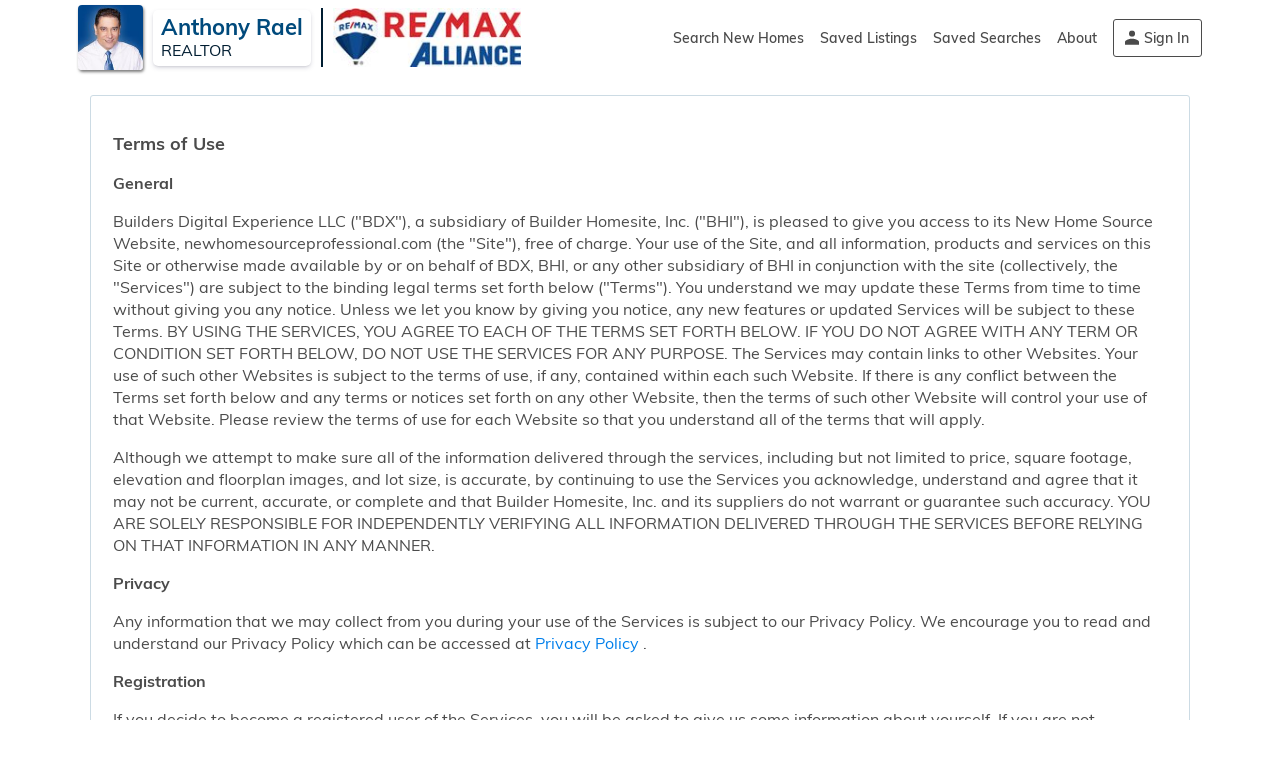

--- FILE ---
content_type: text/html; charset=utf-8
request_url: https://www.showingnew.com/anthonyrael/termsofuse
body_size: 20160
content:
<!DOCTYPE html><html class="no-js csstransforms no-webp" lang=en-us><head><title id=pro_title>Terms of Use | Anthony Rael</title><meta name=theme-color content=#001D31><meta charset=utf-8><meta http-equiv=x-ua-compatible content="ie=edge"><meta id=viewport name=viewport content="width=device-width, initial-scale=1.0"><meta id=pro_description name=description content="Terms of Use for https://www.showingnew.com/anthonyrael"><meta id=pro_keywords name=keywords content="New homes,new homes for sale,new home builders,new construction homes,real estate agent,realtor,broker,MLS,multiple listing service"><link id=pro_canonical name=canonical rel=canonical href=https://www.newhomesource.com//anthonyrael/termsofuse><link rel="shortcut icon" href=https://resources.newhomesourceprofessional.com/globalresources/images/favicon.ico><link rel=apple-touch-icon-precomposed href=https://resources.newhomesourceprofessional.com/globalresources/images/icons/ios/apple-touch-icon-precomposed.png><link rel=apple-touch-icon-precomposed sizes=76x76 href=https://resources.newhomesourceprofessional.com/globalresources/images/icons/ios/apple-touch-icon-76x76-precomposed.png><link rel=apple-touch-icon-precomposed sizes=120x120 href=https://resources.newhomesourceprofessional.com/globalresources/images/icons/ios/apple-touch-icon-120x120-precomposed.png><link rel=apple-touch-icon-precomposed sizes=152x152 href=https://resources.newhomesourceprofessional.com/globalresources/images/icons/ios/apple-touch-icon-152x152-precomposed.png><link rel=apple-touch-icon-precomposed sizes=180x180 href=https://resources.newhomesourceprofessional.com/globalresources/images/icons/ios/apple-touch-icon-180x180-precomposed.png><link rel=icon sizes=192x192 href=https://resources.newhomesourceprofessional.com/globalresources/images/icons/ios/icon-hires.png><link rel=icon sizes=128x128 href=https://resources.newhomesourceprofessional.com/globalresources/images/icons/ios/icon-normal.png><meta name=ServerName content=BDXWS3><meta name=google-site-verification content=iPcWE79MkEkUxx7m-jRk_h3G_dKfsStaIlhIajOhdo8><meta name=SessionId content=ac661d6a-adbc-4c5f-b028-75194b34520d><link rel=preconnect href=https://www.googletagmanager.com><link rel=preconnect href=https://www.google-analytics.com><link rel=preconnect href=https://connect.facebook.net><link rel=preconnect href=https://stats.g.doubleclick.net><link rel=preconnect href=https://ssl.google-analytics.com><link rel=preconnect href=https://www.google.com><link rel=preconnect href=https://www.facebook.com><script>if(screen.width<750){document.getElementById("viewport").setAttribute("content","width=1366");}</script><!-- Desktop Fonts --><link rel=preconnect href="https://fonts.googleapis.com/css?family=Muli:400,600,700" crossorigin><link rel=preload as=font href=https://fonts.gstatic.com/s/muli/v16/7Auwp_0qiz-afTLGLQ.woff2 crossorigin><link rel=preload as=font href=https://fonts.gstatic.com/s/muli/v16/7Au_p_0qiz-ade3iOCX2zw.woff2 crossorigin><link rel=preload as=font href=/GlobalResources/fonts/figtree/Figtree-SemiBold.ttf crossorigin><link rel=preload as=font href=/GlobalResources/fonts/figtree/Figtree-Regular.ttf crossorigin><link rel=preload as=font href=/GlobalResources/fonts/figtree/Figtree-ExtraBold.ttf crossorigin><!-- IE fonts --><script>(function(w){"use strict";if(!w.loadCSS){w.loadCSS=function(){};}
var rp=loadCSS.relpreload={};rp.support=(function(){var ret;try{ret=w.document.createElement("link").relList.supports("preload");}catch(e){ret=false;}
return function(){return ret;};})();rp.bindMediaToggle=function(link){var finalMedia=link.media||"all";function enableStylesheet(){link.media=finalMedia;}
if(link.addEventListener){link.addEventListener("load",enableStylesheet);}else if(link.attachEvent){link.attachEvent("onload",enableStylesheet);}
setTimeout(function(){link.rel="stylesheet";link.media="only x";});setTimeout(enableStylesheet,3000);};rp.poly=function(){if(rp.support()){return;}
var links=w.document.getElementsByTagName("link");for(var i=0;i<links.length;i++){var link=links[i];if(link.rel==="preload"&&link.getAttribute("as")==="style"&&!link.getAttribute("data-loadcss")){link.setAttribute("data-loadcss",true);rp.bindMediaToggle(link);}}};if(!rp.support()){rp.poly();var run=w.setInterval(rp.poly,500);if(w.addEventListener){w.addEventListener("load",function(){rp.poly();w.clearInterval(run);});}else if(w.attachEvent){w.attachEvent("onload",function(){rp.poly();w.clearInterval(run);});}}
if(typeof exports!=="undefined"){exports.loadCSS=loadCSS;}
else{w.loadCSS=loadCSS;}}(typeof global!=="undefined"?global:this));PRO={};PRO.Scripts={};if('scrollRestoration'in history){history.scrollRestoration='manual';window.scroll(0,0);}else{window.onbeforeunload=function(){window.scroll(0,0);}}</script><!--Start Main Css--><style>*{box-sizing:border-box;-webkit-box-sizing:border-box}html{font-size:1em;-ms-text-size-adjust:100%;-webkit-text-size-adjust:100%;line-height:1.4}h1{font-weight:normal;font-size:1.7rem;margin:0.67em 0}p{word-break:break-word}html,button,input,select,textarea,.ui-widget,.btn,.textarea-link{font-family:'Muli',sans-serif}html,body{min-width:480px;margin:0}fieldset{border:0;margin:0;padding:0}.container1144{margin:0 auto;max-width:1144px;width:100%}@media only screen and (max-width:1200px) and (min-width:768px){.container1144{padding:0 15px}}ul,ol{list-style:none;margin:0;padding:0}.clearfix:before,.clearfix:after{content:" ";display:table}.clearfix:after{clear:both}img{max-width:100%;vertical-align:middle}a{text-decoration:none}input,select,textarea,button,.btn,.textarea-link{font-size:14px;font-weight:300;line-height:18px;padding:5px 8px;background:#fff;border:1px solid #ccdbe4;border-radius:3px;color:#4b4b4b;outline:0;margin:0}input[type=radio]{position:absolute;left:-9999999px}.btn,button,.btn-orange{padding:6px 20px;background-color:#f58220;color:#000;display:inline-block;border:0;line-height:20px}.btn.line-btn{border:1px solid #f58220;background:#fff;color:#000;padding:6px 20px;-webkit-appearance:none;border-radius:4px}.btn-orange.disabled,.btn-orange[disabled]{cursor:default;background-color:rgba(245,130,32,0.5) !important;transition:ease-in 0.2s}.hidden{display:none}.m-0{margin:0}.m-top-0{margin-top:0}.m-bottom-0{margin-bottom:0}.m-left{margin-left:10px}.flex{display:flex;display:-webkit-flex;position:relative}.wrap{flex-wrap:wrap}.ac{align-items:center}.fc{display:flex;align-items:center;justify-content:center}.fdc{flex-direction:column}.jsb{justify-content:space-between}.w100,.w-full{width:100%}.h-full{height:100%}.validate-mark{position:absolute;top:10px;left:0}.tc{text-align:center}.tr{text-align:right}.d-b{display:block}.fauto{flex:auto}.aifs{align-items:flex-start}.f100{flex-basis:100%}.pr{position:relative}.pa{position:absolute}.k-loading-mask{position:absolute;width:100%;height:100%;top:0;left:0;z-index:10}.k-loading-image{top:0;left:0;z-index:2;width:100%;height:100%;position:absolute;background:url('https://resources.newhomesourceprofessional.com/GlobalResources/images/icons/nhs_loader.gif') no-repeat center center}.k-loading-color{background-color:#001D31;width:100%;height:100%;opacity:0.3}#results,#details-home,#details-comm,#cms-content,#tv,#showcase,#account-info,#client-information,.account,.consumer-portal,.consumer-portal-preview,.widget,.account-grids,.feedback-page,.webinars-page,.reviews,.unsubscribe-page{width:100%;background:#f6f9fc;border-top:1px solid #e5ecf2}#results{background:#ffffff}.validation-summary-errors{display:none}</style><style>.header > div{padding:0 5px}.h-logo{padding:5px 0;width:43%;align-items:center}.agent-logo{flex:0 65px;min-height:65px}.agent-logo img{border-radius:4px;box-shadow:1px 2px 3px 0 #7d7d7d;-webkit-box-shadow:1px 2px 3px 0 #7d7d7d;max-width:65px}.a-n-d{margin:0 10px;align-self:center;max-width:250px;padding:5px 8px}.a-n-d p{margin:0;font-size:22px;font-weight:700;line-height:1.1;word-break:break-word}.agency-l{padding-left:10px;max-width:200px}.header .h-right{width:57%;text-align:right;font-size:.75rem}.h-right nav{height:100%}nav ul.main-nav{display:inline-flex;font-size:.875rem;height:100%}nav > ul.main-nav > li{position:relative;display:flex;display:-webkit-flex;margin-left:16px}nav ul.main-nav li:first-child{margin-left:0}nav ul.main-nav a{display:inline-flex;align-items:center;color:#4B4B4B;font-size:14px;line-height:18px}ul.main-nav .btn{align-self:center;padding:9px 12px;border:1px solid #f58220}ul.main-nav .btn-sign-in{border-color:#4B4B4B;background-color:transparent;padding-left:30px}nav > ul.main-nav > li > div{display:none}@media only screen and (max-width:1024px){#header .h-logo > div{width:60%}#header .h-logo a{width:33%}.agency-logo img{max-width:100%}}@media only screen and (max-width:57em){#header .h-logo{width:75%;max-width:470px;margin:5px 0 2px 5px}}</style><style>#f-a-p{margin:40px 0 0;color:#fff;font-size:14px}#f-a-p > div:not(.f-cd){min-width:150px;max-width:150px;flex:1}#f-a-p div{margin-right:25px}#f-a-p div:last-child{margin-right:0}#f-a-p a{text-decoration:underline;color:#0091da}.f-cd{word-wrap:break-word;max-width:35%}.f-nav li:first-child{order:2;padding:0 2%}.f-nav li:nth-child(2){order:1;padding-left:0}.f-nav li:nth-child(3){order:3}.f-nav li:nth-child(4){order:4}.f-nav li:last-child{order:5}#contact-footer{padding:10px 0;background:#f6f9fc}#contact-footer > div{background:#fff}#c-f-branding{float:left;padding:0 2% 10px 2%;width:55%}#c-f-branding.m-auto{margin:0 auto}#c-f-branding .h-logo{width:100%;float:none}#contact-footer .message-agent{float:right;padding:15px 2%;width:42%;font-size:.75rem;background:#fff;margin-bottom:20px}.message-txt{margin-top:5px;margin-bottom:8px}.title + .flex{margin-top:5px}.message-agent .contact-agent input:not([type="button"]),.message-agent .contact-agent textarea{width:calc(100% - 10px);margin-left:10px}.message-btn{flex:1;text-align:right}.m-left{margin-left:10px}</style><link rel=preload href="https://resources.newhomesourceprofessional.com/resourcesbundle/masterpagecss.css?v=jtOffWmNLlOmZK9OQfs7x_o1LHf_rFpzRXvj7H5ORSk1" as=style onload="this.onload=null;this.rel='stylesheet'"><noscript><link href="https://resources.newhomesourceprofessional.com/resourcesbundle/masterpagecss.css?v=jtOffWmNLlOmZK9OQfs7x_o1LHf_rFpzRXvj7H5ORSk1" rel=stylesheet></noscript><!--End Main Css--> <!--Start Css Section--> <!--End Css Section--> <!--Start Preload Section--><link rel=preload href="https://resources.newhomesourceprofessional.com/resourcesbundle/masterpagejs.js?v=mXesiu1H7eqrZt0nYajZE-IjfF0NnDlp4HejvLRZspE1" as=script crossorigin=anonymous><link rel=prefetch href="https://resources.newhomesourceprofessional.com/resourcesbundle/loginprocessjs.js?v=NrkiKMaojuE_ijyEa54ClEKD6Piq8ZtZZv5cbpXUUO01" as=script crossorigin=anonymous><!--End Preload Section--> <!--Google Analytics--><script>var _gaq=_gaq||[];_gaq.push(['_setAccount','UA-73436-17']);_gaq.push(['_setAllowAnchor',true]);</script><!--End of Google Analytics--> <!-- Facebook Pixel Code --><script>window.addEventListener('load',function(){!function(f,b,e,v,n,t,s){if(f.fbq)return;n=f.fbq=function(){n.callMethod?n.callMethod.apply(n,arguments):n.queue.push(arguments)};if(!f._fbq)f._fbq=n;n.push=n;n.loaded=!0;n.version='2.0';n.queue=[];t=b.createElement(e);t.async=!0;t.src=v;s=b.getElementsByTagName(e)[0];s.parentNode.insertBefore(t,s)}(window,document,'script','https://connect.facebook.net/en_US/fbevents.js');fbq('init','2262818873982241');fbq('track','PageView');});</script><noscript><img height=1 width=1 src="https://www.facebook.com/tr?id=2262818873982241&amp;ev=PageView&amp;noscript=1"></noscript><!-- End Facebook Pixel Code --><style>#footer{background:#001D31;text-align:center;width:100%}#footer > div{padding:55px 0 55px 0}.f-social{display:flex;display:-webkit-flex;justify-content:center;margin:0 0 60px 0;min-height:45px}.f-social li{margin:0 1.75%}.f-social li a{display:block;background-color:#fff;border-radius:5px}.f-nav li{padding:0 2%;margin-bottom:10px}.f-nav li:first-child{padding-left:0}.f-nav li:last-child{padding-right:0}.f-nav a{color:#fff;font-size:0.95rem;line-height:1.1}#footer .copyright{color:#fff;font-size:14px;margin:40px 0 0}</style><!--GTM Data Layer--><script>dataLayer=[{'pageType':'termsofuse','partnerName':'REcolorado','brandPartnerName':'NHS Pro','partnerId':'9624','adaptiveTemplate':'D','siteVersion':'NHSPro8-Client','i_uid':'0','agent_name':'Anthony Rael','agent_siteUrl':'anthonyrael','agent_uid':'{d9c39d85-068d-4d2e-aff1-eb96ce816427}'}];</script><!--GTM Data Layer--> <!-- Google Tag Manager --><noscript><iframe src="https://www.googletagmanager.com/ns.html?id=GTM-NCCM8F" height=0 width=0 style=display:none;visibility:hidden></iframe></noscript><script>(function(w,d,s,l,i){w[l]=w[l]||[];w[l].push({'gtm.start':new Date().getTime(),event:'gtm.js'});var f=d.getElementsByTagName(s)[0],j=d.createElement(s),dl=l!='dataLayer'?'&l='+l:'';j.async=true;j.src='https://www.googletagmanager.com/gtm.js?id='+i+dl;f.parentNode.insertBefore(j,f);})(window,document,'script','dataLayer','GTM-NCCM8F');</script><!-- Google Tag Manager --><body itemscope itemtype=https://schema.org/WebPage class=showingnew-container><input type=hidden id=deviceSupportWebp value=false> <input type=hidden id=resourcePath value=https://resources.newhomesourceprofessional.com> <!--[if lte IE 8]><p class=browserupgrade>You are using an <strong>outdated</strong> browser. Please <a href="http://browsehappy.com/">upgrade your browser</a> to improve your experience.</p><![endif]--><header id=header class="header h-portal"><div class="container1144 flex"><div id=header-logo class="flex ac h-logo"><div class="flex ac agent-logo"><a class=photo_Agent href=/anthonyrael><img alt="agent photo" src="https://nhs-dynamic-secure.akamaized.net/images/Pro/agent/{d9c39d85-068d-4d2e-aff1-eb96ce816427}/AgentPhoto.jpg?width=120&amp;height=120&amp;format=jpg&amp;version=637424306400000000"></a></div><div class=a-n-d><p>Anthony Rael</p><span>REALTOR</span></div><a class="flex ac agency-l" href=http://www.anthonyrael.com target=_blank><img alt="agency logo" src="https://nhs-dynamic-secure.akamaized.net/images/Pro/agent/{d9c39d85-068d-4d2e-aff1-eb96ce816427}/AgencyLogo.jpg?maxwidth=200&amp;maxheight=65&amp;format=jpg&amp;version=637424306400000000"></a></div><div id=menu class=h-right><nav aria-label=header><ul class=main-nav><li><a href=/anthonyrael>Search New Homes</a><li class=menu-drop-nav><a class=kmodal data-hidetitle=true data-href="/anthonyrael/account/login?loginprocess=savedlistings&amp;nextpage=/anthonyrael/savedlistings&amp;width=370&amp;height=130" href=javascript:void(0) id=saved-listing-menu>Saved Listings</a><li class=menu-drop-nav><a class=kmodal data-hidetitle=true data-href="/anthonyrael/account/login?loginprocess=savedsearches&amp;nextpage=/anthonyrael/savedsearches&amp;width=370&amp;height=130" href=javascript:void(0) id=saved-searches-menu>Saved Searches</a><li><a href=/anthonyrael/about-me>About</a><li id=header-acct class=drop-nav><a class="kmodal btn btn-sign-in" data-hidetitle=true data-href="/anthonyrael/account/login?width=370&amp;height=130" href=javascript:void(0)>Sign In</a></ul></nav></div></div></header><main class="container showingnew-container" id=main-content><style>.box-white{width:100%;padding:20px 1.74%;max-width:1100px;min-height:480px;background:#fff;border:1px solid #ccdbe4;border-radius:3px;margin:20px auto}.page-text .box-white h2{font-size:1.125rem;font-weight:bold}.page-text .box-white h3,.page-text .box-white h4,.page-text .box-white h5,.page-text .box-white h6{font-size:1rem;font-weight:bold}@media only screen and (max-width:767px){.page-text{font-size:.825rem}.box-white{padding:10px 3.75%;border:0;margin:0}}</style><style>.site-help ol{list-style-type:decimal}.site-help ul{list-style-type:disc}.site-help ol,.site-help ul{margin:1em 0;padding:0 0 0 20px}blockquote{margin:0}a{word-break:break-word}</style><section class="page-text site-help"><div class=clearfix><div class="box-white clearfix"><h2>Terms of Use</h2><h3>General</h3><p>Builders Digital Experience LLC ("BDX"), a subsidiary of Builder Homesite, Inc. ("BHI"), is pleased to give you access to its New Home Source Website, newhomesourceprofessional.com (the "Site"), free of charge. Your use of the Site, and all information, products and services on this Site or otherwise made available by or on behalf of BDX, BHI, or any other subsidiary of BHI in conjunction with the site (collectively, the "Services") are subject to the binding legal terms set forth below ("Terms"). You understand we may update these Terms from time to time without giving you any notice. Unless we let you know by giving you notice, any new features or updated Services will be subject to these Terms. BY USING THE SERVICES, YOU AGREE TO EACH OF THE TERMS SET FORTH BELOW. IF YOU DO NOT AGREE WITH ANY TERM OR CONDITION SET FORTH BELOW, DO NOT USE THE SERVICES FOR ANY PURPOSE. The Services may contain links to other Websites. Your use of such other Websites is subject to the terms of use, if any, contained within each such Website. If there is any conflict between the Terms set forth below and any terms or notices set forth on any other Website, then the terms of such other Website will control your use of that Website. Please review the terms of use for each Website so that you understand all of the terms that will apply.<p>Although we attempt to make sure all of the information delivered through the services, including but not limited to price, square footage, elevation and floorplan images, and lot size, is accurate, by continuing to use the Services you acknowledge, understand and agree that it may not be current, accurate, or complete and that Builder Homesite, Inc. and its suppliers do not warrant or guarantee such accuracy. YOU ARE SOLELY RESPONSIBLE FOR INDEPENDENTLY VERIFYING ALL INFORMATION DELIVERED THROUGH THE SERVICES BEFORE RELYING ON THAT INFORMATION IN ANY MANNER.<h3>Privacy</h3><p>Any information that we may collect from you during your use of the Services is subject to our Privacy Policy. We encourage you to read and understand our Privacy Policy which can be accessed at <a href=privacypolicy> Privacy Policy </a>.<h3>Registration</h3><p>If you decide to become a registered user of the Services, you will be asked to give us some information about yourself. If you are not registered with us, please <a href="/anthonyrael/account/login?loginprocess=agentresources&amp;nextpage=/anthonyrael/account/myaccount">register</a> and become eligible for our enhanced membership benefits.<p>During the registration process, you agree to give us true, accurate and complete information about yourself, and to promptly update this information when it changes. If you do not update it, we may suspend or terminate your use of the Services as explained below. Any personal information that you provide to us is subject to the terms of our <a href=privacypolicy> Privacy Policy </a>.<h3>Account Information and Password Protection</h3><p>When you register, you will be assigned your email address as your user name and you will select a password so that you can access your account with us. You agree that you will keep this information confidential. You are completely responsible for maintaining the confidentiality of your password and for all activities undertaken with your account and password. You agree to log off of the Services at the end of each session to prevent fraud on your account by third parties. If you think there has been unauthorized use of your account or password, you agree to immediately notify BDX and cooperate with us to resolve it. You understand that if you do not follow the terms of this paragraph, we may suspend or terminate your use of the Services as explained below. You understand that we are not responsible in any way, and will not be liable to you or to any third person, if you do not comply with the terms of this paragraph.<h3>How You Can Use the Services</h3><p>You may use the Services for your personal, non-commercial use. You may make a single copy of the individual screens you see when you use the Services, but only for your personal, non-commercial use, and not for further distribution or transfer to others. You may not-and agree not to-modify, reformat, copy, display, distribute, transmit, publish, license, create derivative works from, transfer or sell any information, products or services obtained from the Services, except as set forth in this Agreement.<h3>No License Granted</h3><p>Except for allowing you to use the Services for your personal use as set forth in the paragraph above, when you use the Services you are not receiving a license or any other rights from us, including intellectual property or other proprietary rights of BDX, BHI, or any of their affiliates. YOU UNDERSTAND THAT YOU HAVE NO RIGHTS TO THE SERVICES OR ANY OTHER BHI PROPERTY EXCEPT AS INDICATED IN THIS AGREEMENT.<h3>Protecting Children</h3><p>The safety of children is very important to us. The Site is a general audience Website that complies with the Children's Online Privacy Protection Act. When a child under age 13 attempts to register with the Site, we ask that they have a parent or guardian establish an account. This is to ensure that the parent or guardian consents to the collection and use of personally identifying information from that child. If a parent wishes to refuse to permit further collection or use of their child's information by BDX, that parent can send an e-mail to us at <a href=mailto:support@newhomesourceprofessional.com> support@newhomesourceprofessional.com </a> to request deletion of their child's account.<p>BDX strives to create a truly safe place for children on the Internet and over the airwaves. Parental control protections (such as computer hardware, software or filtering services) are commercially available that may assist parents in limiting access to content that may be harmful to minors.<h3>Housing for Older Persons</h3><a id=housing></a><p>The Fair Housing Act prohibits certain forms of discrimination including discrimination against households with children under the age of 18. This prohibition does not apply to "housing for older persons". Generally, "housing for older persons" falls into two categories: housing intended for, and solely occupied by persons 62 years of age or older; and housing that meets certain requirements including that at least 80% of the units are occupied by at least one person who is at least 55 years old. Some sellers who provide listings to NewRetirementCommunities.com represent to us that they fall under one of these exceptions, and consequently may restrict occupancy based on certain age restrictions. In an effort to assist buyers, NewRetirementCommunities.com identifies those communities that are age restricted. To find the community that best suits your needs, look for the "age restricted" and "all ages" indicators on each listing or community detail page<h3>User Content</h3><p>In some parts of our Services, you may be able to participate in surveys, provide ratings, or reviews, post comments or questions, or otherwise contribute content for us to use and display through the Services. Your contributions may include information and materials of various kinds, including text, graphics, audio/video recordings, ratings, reviews, surveys, responses, feedback, questions, comments, and similar content ("User Content"). If you do so, you guarantee to us that:<ul><li>You have legal rights to post, share or contribute the User Content and it will not violate any law or the rights of any person;<li>The User Content you post or share is, to the best of your knowledge accurate;<li>You are entirely responsible for all User Content you upload, post, e-mail, transmit or otherwise make available by and/or through the Services; and</ul><p>Additionally, you agree that:<ol><li>By posting User Content you give us the royalty-free, irrevocable, perpetual, worldwide right to allow other people to use the User Content as described in these Terms; and to use, distribute, modify, display, publicly perform, publish, syndicate, and create derivative works from this User Content, in any and all media, in any manner, in whole or in part, without any restriction or responsibilities to you;<li>We do not screen, monitor, edit or review User Content. We do have the right, in our sole discretion, to monitor or remove any User Content at any time and without notice if we believe it will improve our Services. We can also suspend or terminate use of the Services by anyone who does not follow these Terms.</ol><h3>Conduct of Registered Users and Visitors</h3><p>We believe that all registered users and visitors benefit from basic rules regarding conduct while using any of the chat room, bulletin board, e-mail, messaging or discussion area Services, if offered, so that everyone feels free to share opinions and ideas. The free flow of ideas is jeopardized when a few individuals act irresponsibly. To help everyone have a positive experience, we ask, and you agree, to follow the following basic rules of conduct when using the Services:<ol><li>You will follow these Terms and all applicable laws;<li>You will never give your password to anyone (no BDX employee will ever ask for it) and you will not provide your billing or credit information except to make a purchase;<li>You will not harass, threaten or abuse other people when using the Services in any manner;<li>You will not interfere with others' use of the Site, including by interrupting other users' sessions, scrolling down (automatically or manually) to make it difficult for them, or otherwise act in a way that negatively affects other users' enjoyment of the Services;<li>You will not upload, post, e-mail, or otherwise make available any User Content that is obscene or may be hateful or offensive on racial, ethnic, sexual or any other grounds; is harmful, vulgar or distasteful; or is defamatory, libelous, or invades another person's privacy or proprietary rights, including any patent, trademark, trade secret, or copyrights of any party;<li>You will not attempt to harvest any screen names of e-mail addresses for any commercial use;<li>You will not collect or store personal information about any other individual on the Services, or otherwise stalk, repeatedly contact or harass another user;<br><li>You will not impersonate any other person or misrepresent a relationship with any person or entity, including misrepresenting a relationship with BDX; similarly, you will not adopt a false identity if the purpose of doing so is to deceive or defraud another;<li>You will not use the Services to harm minors in any way, or encourage interactions with minors of a sexual nature;<li>You will not manipulate the Services so as to hide your identity or participation in Services (by using another person's identity, changing headers, or otherwise modifying any other possible identifier);<li>You will not post any User Content that contains any viruses, cancel bots, Trojan horses, harmful code, or other computer programs or code designed to interrupt the Services we provide, users' ability to enjoy the Services, or the proper functioning of any software, hardware or equipment or materials used in connection with the Services; and<li>You will not send any bulk unsolicited advertising, promotional information, e-mail or other solicitation (including without limitation junk mail, "spam," chain letters or pyramid schemes of any sort) to any person through the use of the Services, except in areas that specifically authorize you to do so (auction forums, for instances).</ol><p>Please report any violations of these Terms to <a href=mailto:support@newhomesourceprofessional.com> support@newhomesourceprofessional.com </a>.<p>If you violate any of the guidelines set forth above, or any other aspect of these Terms, we reserve the right to suspend or terminate your rights to use the Services without giving you any notice. In the event that your service is terminated, you will immediately lose access to any information that may be on the system. YOU UNDERSTAND THAT WE ARE NOT RESPONSIBLE FOR YOUR INABILITY TO ACCESS ANY INFORMATION ON THE SERVICES FOR ANY REASON, WHETHER IT BE BECAUSE OF TERMINATION OF YOUR ACCOUNT; SOFTWARE, HARDWARE, OR INTERNET PROBLEMS OR ERRORS; OR ANY OTHER REASON.<h3>Disclosure of Your Identity</h3><p>From time to time we may receive requests to disclose the identities of our users. We only will disclose the identities of ours users or other personally identifiable information in accordance with the terms of our Privacy Policy. See <a href=privacypolicy> Privacy Policy </a>.<h3>Indemnity</h3><p>You understand that you are personally responsible for your behavior while on the Services and for all User Content provided via your account, and agree to indemnify and hold BDX, BHI and its affiliates and their officers, directors, employees and agents harmless from and against any loss, damage, liability, cost or expense of any kind (including attorneys' fees) that we may incur in connection with a third party claim or otherwise, in relation to your use of the Services, your User Content, or your access to the Site, or your violation of either these Terms or the rights of any third party.<h3>Disclaimer of Warranties</h3><p style=text-transform:uppercase>You understand that your use of the services (including any download from the services and any loss of data or other damage to your computer system you experience from using the services) is at your sole risk. you understand that the services and all information, products and other content (including third party information, products and content) included in or accessible from the site, are provided on an "as is" "where-is" and "where available" basis, and are subject to change at any time without notice to you. you acknowledge that neither bdx, bhi nor any affiliate makes any warranty that the services will be uninterrupted, timely, secure or error-free. you understand that neither bdx, bhi nor any affiliate warrants that the results obtained from your use of the services will meet your expectations. No warranty of any kind, whether oral or written, can modify the terms of the disclaimer set forth in this document.<p style=text-transform:uppercase>To the fullest extent permitted by law, eache of bdx, bhi, and bhi's affiliates disclaims all representations, warranties and conditions of any kind (express, implied, statutory or otherwise, including but not limited to the warranties of merchantability and fitness for a particular purpose, title and non-infringement of proprietary rights) as to the services and all information, products and other content (including third party information, products and content) included in or accessible from the site or the services.<h3>Liability Disclaimer</h3><p style=text-transform:uppercase>To the maximum extent permitted by applicable law, in no event will bdx, bhi or any of its affiliates be liable to you (or any third party making claims through you) for any damages whatsoever, including but not limited to any direct, indirect, special, consequential, punitive or incidental damages, or damages for loss of use, profits, data or other intangibles, or the cost of procurement of substitute goods or services, unauthorized access to and tampering with your personal information or transmissions, arising out of or related to the use, inability to use, unauthorized use, performance or non-performance of the site or the services, even if bdx, bhi or any of its affiliates has been advised previously of the possibility of such damages and whether such damages arise in contract, negligence, tort, under statute, in equity, at law or otherwise.<h3>Access Restrictions; Termination</h3><p>We can terminate your access to the Site or the Services at any time. We may also remove any User Content that you post without cause and without notice to you.<p>We can also change these Terms at any time, and your continued use of the Services after any change we make will mean that you agreed with the changes. Notice to you may be made by displaying notices or links to notices to you generally on the Services. IN THE EVENT THAT YOU DO NOT AGREE TO ANY CHANGE, PLEASE DO NOT ACCESS OR USE THE SERVICES IN ANY MANNER FOR ANY PURPOSE.<h3>Scheduled and Unscheduled Site Down Times</h3><p>In order to ensure that you have the latest information and the best tools for your new home search, newhomesourceprofessional.com regularly performs site maintenance. Our scheduled maintenance window is every Thursday from 1AM to 6AM Central time. However, there may be other delays and service interruptions from time to time. We apologize for any inconvenience this may cause you. If you have questions regarding this, please contact <a href=mailto:support@newhomesourceprofessional.com>support@newhomesourceprofessional.com</a>.<h3>Copyrights</h3><p>Unless otherwise indicated, all content on the Site or delivered through the services is owned by Builder Homesite, Inc. and/or its licensees and protected by applicable law, with all rights reserved. BDX takes the protection of intellectual property rights, including copyrights, very seriously. BDX will terminate your access to, or use of, the Site and/or the Services, without notice to you, if you infringe or misappropriate the intellectual property rights, including copyrights, of others.<h3>NOTICES AND PROCEDURE FOR MAKING CLAIMS OF COPYRIGHT INFRINGEMENT</h3><p>Pursuant to the Digital Millennium Copyright Act, Title 17, United States Code, Section 501 et seq., copyright owners or their authorized agents may submit a complaint of alleged copyright infringement to this service provider's designated agent if they have a good-faith belief that their protected works are being infringed. ALL INQUIRIES NOT RELEVANT TO CLAIMS OF COPYRIGHT INFRINGEMENT WILL RECEIVE NO RESPONSE. Please refer to the Notice and Procedure for Making Claims of Copyright Infringement at <a href=http://www.builderhomesite.com/copyrightinfringment.html target=_blank>http://www.builderhomesite.com/copyrightinfringment.html</a> for further instructions.<h3>Equal Housing Opportunity</h3><p>All real estate advertising on the Site or delivered through the Services is subject to the Fair Housing Act, which makes it illegal to advertise any preference limitation or discrimination based on race, color, religion, sex, handicap, familial status or national origin, or an intention, to make any such preference, limitation or discrimination. Familial status includes children under the age of 18 living with parents or legal custodians; pregnant women; and people securing custody of children under 18.<p>BDX will not knowingly accept any advertising for real estate which is in violation of the law. All visitors to the Site and users of the Services are hereby informed that all dwellings advertised are available on an equal opportunity basis. To complain of discrimination call the U.S. Department of Housing and Urban Development toll-free at 800-669-9777. The toll-free telephone number for the hearing impaired is 800-927-9275.<h3>Trademarks</h3><p>NewHome Technologies, NHT, NewHome Source, Builders Digital Experience, and Builder Homesite are trademarks of Builder Homesite, Inc. or its respective subsidiaries. Other trademarks are the property of Builder Homesite, Inc. or their respective owners.<h3>Miscellaneous</h3><p>These Terms are the entire agreement between you and BDX. They supersede any and all prior or contemporaneous agreements between you and BDX relating to your use of the Site or the Services. If any part of these Terms is determined to be invalid or unenforceable, it will not impact any other provision of these Terms, all of which will remain in full force and effect. These Terms are governed by, and will be interpreted in accordance with, the laws of the State of Texas, without regard to any choice of law provisions. You agree that, with the exception of injunctive relief sought by BDX for any violation of BDX' proprietary or other rights, any and all disputes relating to these Terms, your use of the Site or the Services shall be resolved by arbitration in accordance with the then-current rules of the American Arbitration Association (the "AAA") before an independent arbitrator designated by the AAA. The location of arbitration shall be Austin, Texas, USA.<h3>BDX SMS, MMS & MESSAGING TERMS & CONDITIONS</h3><p>Builder Homesite, Inc. (“BDX”) offers text message programs (a "program" or "programs"), including SMS, MMS and messaging app-specific programs, itself and on behalf of its clients including without limitation, builders, real estate developers and other BDX partners. Recipients may be enrolled in a program in the following ways: receiving a text invitation, sending a text to specified numbers, filling out a web form, initiating a web chat, or sending a message via various messaging applications. BDX may also send one-time text messages. <br>Your use of the programs is governed by the terms and conditions below. Use of the programs constitutes your acceptance of these terms, which take effect when you enroll. If you do not agree to these terms, please do not enroll in a program.<p>Once enrolled in a program, you will have an opportunity to decline the service via a reply to a text message you received that says STOP. By replying START subsequently, you are confirming you would like to restart a subscription to this program. Message frequency varies.<p>There is no charge to you for this service; however, message and data rates may apply from your mobile carrier. Subject to the terms and conditions of your mobile carrier, you may receive text messages sent to your mobile phone.<p>By participating in any program, you approve any such charges from your mobile carrier. Charges for text messages may appear on your mobile phone bill or be deducted from your prepaid balance. You agree that you are responsible for paying your carrier’s charges to use the program or, if you are under 18 (in the U.S.) or under the age of majority in your province/territory of residence, that you have permission to use the program from the adult responsible for paying the carrier’s charges.<p>From time to time, BDX may send Multimedia Messaging Service (MMS) messages—messages with multimedia content (pictures, videos, GIFs, etc.). MMS messages may not be available through all carriers. If your device does not support MMS messages, then you may receive an SMS messages. Prepaid users may not be able to participate. Check with your mobile operator.<p>BDX reserves the right to terminate any program, in whole or in part, at any time without notice. BDX reserves the right to change these terms or cancel any program at any time. Please check these terms on a regular basis for changes. Your continued use of the program after changes are posted will mean that you accept the terms as modified by the posted changes.<p>The information in any message may be subject to certain time lags and/or delays. BDX is not responsible for delayed receipt of any message. You are responsible for managing the types of texts and messages you receive. BDX shall not be liable for any direct, indirect, consequential, special, incidental, punitive, or any other damages, even if BDX has been advised of the possibility of such damage or loss, arising or resulting from or in any way relating to your use of a program.<p>You expressly agree to indemnify, defend, and hold harmless BDX, its directors, officers, employees, servants, agents, representatives, independent contractors, and affiliates from and against any and all claims, damages, liabilities, actions, causes of action, costs, expenses (including reasonable attorneys’ fees), judgments, or penalties of any kind or nature whatsoever arising from your use of the programs.<p>To stop receiving text messages, text STOP. By enrolling in a program, you consent that following such a request to unsubscribe, you may receive one (1) final message confirming that you have been inactivated in our system. Following such confirmation message, no additional text messages will be sent unless you re-activate your subscription by texting START.<p class=m-bottom-0>You can direct any questions concerning these Terms to:<address>Builder Homesite, Inc.<br> 11900 Ranch Road 620 N<br> Austin, TX 78750-1345</address></div></div></section></main><aside id=contact-footer class="header h-portal clearfix"><div class="clearfix container1144"><div id=c-f-branding class=m-auto><p class=title>Ready to learn more about a new home?<div id=c-f-logo class="flex h-logo"><div class=agent-logo><a class=photo_Agent href=/anthonyrael><img alt="agent photo" src="https://nhs-dynamic-secure.akamaized.net/images/Pro/agent/{d9c39d85-068d-4d2e-aff1-eb96ce816427}/AgentPhoto.jpg?width=120&amp;height=120&amp;format=jpg&amp;version=637424306400000000"></a></div><div class=a-n-d><p>Anthony Rael</p><span>REALTOR</span></div><a class="flex ac agency-l" href=http://www.anthonyrael.com target=_blank><img alt="agency logo" src="https://nhs-dynamic-secure.akamaized.net/images/Pro/agent/{d9c39d85-068d-4d2e-aff1-eb96ce816427}/AgencyLogo.jpg?maxwidth=200&amp;maxheight=65&amp;format=jpg&amp;version=637424306400000000"></a></div><p><span class=s-office-name>RE/MAX Alliance</span> 40043213<br> 303-520-3179<br> matrix@anthonyrael.com <br><div id=social-share-links></div></div></div></aside><footer id=footer><div class=container1144><nav><ul class="f-nav fc wrap"><li><a href=/anthonyrael/accessibility-statement onclick="jQuery.googlepush('Site Links','Footer','Accessibility statement')" target=_blank>Accessibility Statement</a><li><a href=/anthonyrael/termsofuse onclick="jQuery.googlepush('Site Links','Footer','Terms of use')" target=_blank>Terms</a></ul><ul class="f-nav fc wrap" style=margin-top:20px><li><a href=/anthonyrael/privacypolicy onclick="jQuery.googlepush('Site Links','Footer','Privacy policy')" target=_blank>Privacy, Cookies and SMS Messaging</a><li><a> <a href=/anthonyrael/userprivacy onclick="jQuery.googlepush('Site Links','Footer','Do Not Sell My Personal Information')" target=_blank>Do Not Sell/Share My Information—Opt-Out of Targeted Ads</a></a></ul></nav><div id=f-a-p class=fc><div class=f-cd><b>ANTHONY RAEL</b> | RE/MAX Alliance | <b>303.520.3179</b> | <a target=_blank rel="nofollow  noopener noreferrer" href=http://www.anthonyrael.com>ANTHONYRAEL.COM</a></div></div><p class=copyright>Copyright &copy; 2001-2026 Builders Digital Experience, LLC.</div></footer><script src="https://resources.newhomesourceprofessional.com/resourcesbundle/masterpagejs.js?v=mXesiu1H7eqrZt0nYajZE-IjfF0NnDlp4HejvLRZspE1" crossorigin=anonymous></script><script>jQuery(document).ready(function(){var isPartner="False"==="True";var isUserLoggedIn="False"==="True";var isAgentPortal="True"==="True";window.isMobileDevice=false;var hasImages=false;linkloader.Css("MPCSSAfterReady",["https://resources.newhomesourceprofessional.com/resourcesbundle/masterpagecssafterready.css?v=b7Xvipd7lvirjqXsF-d303X4Cd1oPF0O1NDVIdaKGCg1"]);linkloader.Script("MPJSAfterReady",isUserLoggedIn?["https://resources.newhomesourceprofessional.com/resourcesbundle/masterpagejsafterreadylogin.js?v=gEVCGsrEB8Es2tWSXq2jxopp_D97gdRKBWhUhqjF5Lg1"]:["https://resources.newhomesourceprofessional.com/resourcesbundle/masterpagejsafterready.js?v=gG5OQR3KPHBLk168blH3Ez6jfEhWTkZb109Mbsv6Snk1"],function(){window.MasterGAParams={isShowingNew:isAgentPortal,isMobileDevice:isMobileDevice,pageType:"terms_of_use_page",partnerId:9624,isSso:true,isUserLoggedIn:isUserLoggedIn,sendSsoSignedInEvent:false}
var masterGA=new PRO.Scripts.MasterPageGAEvents(MasterGAParams);masterGA.init();new PRO.Scripts.PERFEvents({logUrl:"/anthonyrael/performanceevents/logevent",logUAUrl:"/anthonyrael/performanceevents/googleanalyticecommerce",logUAUrl2:"/anthonyrael/performanceevents/googleanalyticecommerce2",PrLeadsUrl:"/anthonyrael/pdfgenerator/printreportleads"});if(isUserLoggedIn){window.currPromptCount=0;window.hasUcUrl=false;const maxLimit=5;var parameter={IsAgentPortal:true,sslUrl:"/anthonyrael/savedsearches/showsavesearchlisting",slNav:"/anthonyrael/savedlistings/getsavedlistingsglobalnavigation",userGuid:"{d9c39d85-068d-4d2e-aff1-eb96ce816427}",clientId:"0",notifyAgentJs:["https://resources.newhomesourceprofessional.com/resourcesbundle/notifyagentjs.js?v=PFavLoiOfQJHc1VLrqzlGZQsxKkiqbsAcN2QKffliJk1"],utilityConn:"/anthonyrael/home/showutilityconnectprompt",maxLimitPrompt:maxLimit,reachedMaxLimit:window.currPromptCount==maxLimit,isLoggedIn:false};var menu=new PRO.Scripts.Menu(parameter);menu.init();}
if(isAgentPortal&&!hasImages){jQuery.ajax({url:"/anthonyrael/account/getfooterimages",data:{userId:"{d9c39d85-068d-4d2e-aff1-eb96ce816427}"},cache:false,success:function(data){var div=jQuery("#f-a-p");div.prepend("<div>"+data.Image1+"</div><div>"+data.Image2+"</div>");div.append("<div>"+data.Image3+"</div><div>"+data.Image4+"</div>");div.addToIO();}});}
if(isPartner){jQuery("body").on("click",".resources-link",function(){var href=this.dataset.href;swal({title:"Just letting you know...",text:"We're going to open this Learning Center content you selected in a new tab. You won't be signed in on the new tab in your <strong>REcolorado</strong> environment, so come back to this tab/page again when you're ready to continue your new home search.",showCancelButton:true,confirmButtonText:"Ok, thanks",closeOnConfirm:true}).then(function(){window.open(href,'_blank');});});}
if(isAgentPortal){var parameter={getSocialShareLinks:"/anthonyrael/account/getsocialsharelinks",userGuid:"{d9c39d85-068d-4d2e-aff1-eb96ce816427}"};var footer=new PRO.Scripts.Footer(parameter);footer.init();}else{jQuery("#utilityConnect").on("click",function(){jQuery.googlepush("Utility_Connect","UC_PageVisit","Uc-Connect link clicked");});}});});</script><!--Start Scripts Section--> <!--End Scripts Section--> <!--Start OnDocumentReady--> <!--End OnDocumentReady--> <!--Start Agent Portal--> <!--End Agent Portal--> <!--Start AsyncScripts Section--> <!--End AsyncScripts Section-->

--- FILE ---
content_type: text/css; charset=utf-8
request_url: https://resources.newhomesourceprofessional.com/resourcesbundle/masterpagecssafterready.css?v=b7Xvipd7lvirjqXsF-d303X4Cd1oPF0O1NDVIdaKGCg1
body_size: 2638
content:
#header nav>ul.main-nav>li>div{background:#fff;width:300px;padding:6px 15px;box-shadow:1px 3px 4px 0 rgba(75,75,75,.75);position:absolute;left:0;top:101%;z-index:100000}@supports (-ms-ime-align:auto){#header nav > ul.main-nav > li > div{box-shadow:1px 3px 8px 0 rgba(75,75,75,.75);top:100%;}}@media all and (-ms-high-contrast:none),(-ms-high-contrast:active){#header nav>ul.main-nav>li>div{box-shadow:1px 3px 8px 0 rgba(75,75,75,.75);top:100%}}#header nav>ul.main-nav>li>div#resourcesDropdown{width:237px}nav ul.main-nav a{font-weight:600}#header nav>ul>li>div a{color:#0091da;font-weight:normal;display:initial}#header nav>ul>li>div a.home-utility-link{display:flex;align-items:center;gap:5px}#header nav>ul>li>div>p{text-align:right}#header nav>ul>li>div>p a{color:#f58220}#header nav>ul>li>div ul>li{font-size:1rem;margin:8px 0;text-align:left}#header nav>ul>li>div ul>li svg{width:16px;height:16px;color:#4b4b4b}#header nav>ul>li#header-acct>div{width:214px;padding:6px 12px;padding-right:32px;left:-50px}@media only screen and (max-width:1360px){.header>div{padding:0 10px;justify-content:space-between}#header nav>ul>li#header-acct>div,#header.h-portal nav>ul>li:nth-child(3)>div{left:auto;right:0}}#header nav>ul>li#header-acct>div ul>li{font-size:.875rem;position:relative}.main-nav li.drop-nav:hover>div{display:block}@media(hover:hover)and (pointer:fine){.main-nav li:hover>div{display:block}}@media screen and (-ms-high-contrast:active),(-ms-high-contrast:none){.main-nav li:hover>div{display:block}}#header nav>ul>li#header-acct>div ul>li span.c-f-count{right:-30px;top:1px}.f-social li a:hover{background-color:#4992db}.f-social li a:hover svg path{fill:#fff}.f-nav a{font-weight:300}.modal-window{align-items:center;background:rgba(0,0,0,.5);display:flex;height:100vh;justify-content:center;position:fixed;top:0;width:100%;z-index:10000}.modal-body,.swal2-modal{-webkit-box-shadow:0 0 0 1px rgba(128,128,128,.25);background:#fff;border:1px solid #bababa;border-radius:3px;box-shadow:0 0 0 1px rgba(128,128,128,.25);height:auto;max-height:95vh;overflow:auto;padding:12px;position:relative}.swal2-modal{width:289px;padding:9px;font-size:.875rem;line-height:1.1;text-align:left;display:none;z-index:10002;position:fixed;left:50%;top:47%;margin-left:-154px!important}.modal-body .close,.close-x,.swal2-close{background-color:transparent;background:url('[data-uri]') center no-repeat;background-size:13px 13px;cursor:pointer;display:block;height:18px;position:absolute;right:3px;text-indent:-9999px;top:3px;width:18px;z-index:9;text-decoration:none;font-weight:bold;color:#fff;font-size:28px}#pro_loading{height:86px;left:50%;margin-left:-43px;position:fixed;top:40%;width:85px;z-index:10}.modal-body.overflow-initial{overflow:inherit}.modal-body button,.swal2-modal button{cursor:pointer}.swal2-overlay{background:#4b4b4b;background-color:rgba(0,0,0,.5);position:fixed;left:0;right:0;top:0;bottom:0;display:none;z-index:10001}::-webkit-full-page-media,:future,:root .modal-body .close{right:10px}.modal-body.iframeinModal{padding:0}.modal-body.iframeinModal .close{right:20px}::-webkit-full-page-media,:future,:root .modal-body.iframeinModal .close{right:10px}.modal-body iframe{-webkit-overflow-scrolling:touch!important;display:block;overflow-y:scroll!important}.swal2-modal h2{font-size:1rem;font-weight:600;margin-top:0;margin-bottom:8px}.swal2-content,.swal2-modal p{font-size:.8rem;margin:0;line-height:normal}.swal2-modal hr{height:12px;color:transparent;border:0;margin:0}.swal2-modal button.swal2-confirm{float:left;background-color:#f58220!important}.swal2-modal button.swal2-cancel{float:right;background:#fff!important;color:#f58220!important;padding:5px 19px;border:1px solid #f58220!important}@-webkit-keyframes showSweetAlert{0%{-webkit-transform:scale(.7);transform:scale(.7)}45%{-webkit-transform:scale(1.05);transform:scale(1.05)}80%{-webkit-transform:scale(.95);transform:scale(.95)}100%{-webkit-transform:scale(1);transform:scale(1)}}@keyframes showSweetAlert{0%{-webkit-transform:scale(.7);transform:scale(.7)}45%{-webkit-transform:scale(1.05);transform:scale(1.05)}80%{-webkit-transform:scale(.95);transform:scale(.95)}100%{-webkit-transform:scale(1);transform:scale(1)}}@-webkit-keyframes hideSweetAlert{0%{-webkit-transform:scale(1);transform:scale(1);opacity:1}100%{-webkit-transform:scale(.5);transform:scale(.5);opacity:0}}@keyframes hideSweetAlert{0%{-webkit-transform:scale(1);transform:scale(1);opacity:1}100%{-webkit-transform:scale(.5);transform:scale(.5);opacity:0}}.show-swal2{-webkit-animation:showSweetAlert .3s;animation:showSweetAlert .3s}.show-swal2.no-animation{-webkit-animation:none;animation:none}.hide-swal2{-webkit-animation:hideSweetAlert .15s;animation:hideSweetAlert .15s}.hide-swal2.no-animation{-webkit-animation:none;animation:none}textarea{height:80px}.help-tip{display:inline-block;font-size:12px;font-weight:normal;text-align:center;background-color:#001d31;width:16px;height:16px;line-height:14px;margin-left:2px;padding:1px;color:#fff;position:relative;border-radius:50%;cursor:pointer;visibility:visible}.help-tip:before,.help-tip:after{position:absolute;display:none}.help-tip:after{content:'';top:50%;right:0;border-right:6px solid #7d7d7d;border-top:6px solid transparent;border-bottom:6px solid transparent;transform:translateY(-50%)}.help-tip.up:after{content:'';left:2px;border-top:6px solid #7d7d7d;border-right:6px solid transparent;border-left:6px solid transparent;transform:none;right:auto;top:-5px}.help-tip:before{background:#7d7d7d;border-radius:2px;color:#fff;content:attr(tooltip);font-size:14px;padding:6px 10px;width:300px;left:100%;line-height:normal;top:50%;transform:translateY(-50%);text-align:left;white-space:pre-line;z-index:9}.help-tip.up:before{bottom:20px;top:auto;transform:none}.help-tip.up.center:before,.help-tip.down.center:before{left:50%;transform:translateX(-50%)}.help-tip.down:before{top:calc(100% + 10px)}.help-tip.down:after{content:'';left:50%;transform:translateX(-50%);border-bottom:6px solid #7d7d7d;border-right:6px solid transparent;border-left:6px solid transparent;right:auto;top:auto;bottom:-10px}.help-tip:hover:before,.help-tip:hover:after{display:block}#sende-mail-tip.help-tip{visibility:visible}